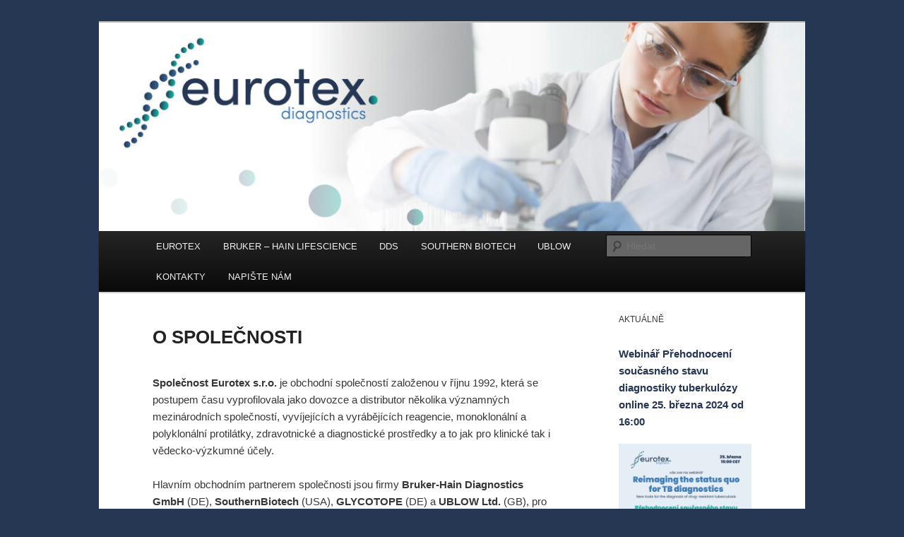

--- FILE ---
content_type: text/html; charset=UTF-8
request_url: https://eurotexsro.eu/
body_size: 9422
content:
<!DOCTYPE html>
<!--[if IE 6]>
<html id="ie6" lang="cs">
<![endif]-->
<!--[if IE 7]>
<html id="ie7" lang="cs">
<![endif]-->
<!--[if IE 8]>
<html id="ie8" lang="cs">
<![endif]-->
<!--[if !(IE 6) & !(IE 7) & !(IE 8)]><!-->
<html lang="cs">
<!--<![endif]-->
<head>
<meta charset="UTF-8" />
<meta name="viewport" content="width=device-width, initial-scale=1.0" />
<title>
EUROTEX, spol. s r.o. | OBCHODNÍ SPOLEČNOST	</title>
<link rel="profile" href="https://gmpg.org/xfn/11" />
<link rel="stylesheet" type="text/css" media="all" href="https://eurotexsro.eu/wp-content/themes/twentyeleven/style.css?ver=20250415" />
<link rel="pingback" href="https://eurotexsro.eu/xmlrpc.php">
<!--[if lt IE 9]>
<script src="https://eurotexsro.eu/wp-content/themes/twentyeleven/js/html5.js?ver=3.7.0" type="text/javascript"></script>
<![endif]-->
<meta name='robots' content='max-image-preview:large' />
<link rel="alternate" type="application/rss+xml" title="EUROTEX, spol. s r.o. &raquo; RSS zdroj" href="https://eurotexsro.eu/feed/" />
<link rel="alternate" type="application/rss+xml" title="EUROTEX, spol. s r.o. &raquo; RSS komentářů" href="https://eurotexsro.eu/comments/feed/" />
<link rel="alternate" type="application/rss+xml" title="EUROTEX, spol. s r.o. &raquo; RSS komentářů pro O SPOLEČNOSTI" href="https://eurotexsro.eu/eurotex/o-spolecnosti/feed/" />
<script type="text/javascript">
/* <![CDATA[ */
window._wpemojiSettings = {"baseUrl":"https:\/\/s.w.org\/images\/core\/emoji\/14.0.0\/72x72\/","ext":".png","svgUrl":"https:\/\/s.w.org\/images\/core\/emoji\/14.0.0\/svg\/","svgExt":".svg","source":{"concatemoji":"https:\/\/eurotexsro.eu\/wp-includes\/js\/wp-emoji-release.min.js?ver=6.4.7"}};
/*! This file is auto-generated */
!function(i,n){var o,s,e;function c(e){try{var t={supportTests:e,timestamp:(new Date).valueOf()};sessionStorage.setItem(o,JSON.stringify(t))}catch(e){}}function p(e,t,n){e.clearRect(0,0,e.canvas.width,e.canvas.height),e.fillText(t,0,0);var t=new Uint32Array(e.getImageData(0,0,e.canvas.width,e.canvas.height).data),r=(e.clearRect(0,0,e.canvas.width,e.canvas.height),e.fillText(n,0,0),new Uint32Array(e.getImageData(0,0,e.canvas.width,e.canvas.height).data));return t.every(function(e,t){return e===r[t]})}function u(e,t,n){switch(t){case"flag":return n(e,"\ud83c\udff3\ufe0f\u200d\u26a7\ufe0f","\ud83c\udff3\ufe0f\u200b\u26a7\ufe0f")?!1:!n(e,"\ud83c\uddfa\ud83c\uddf3","\ud83c\uddfa\u200b\ud83c\uddf3")&&!n(e,"\ud83c\udff4\udb40\udc67\udb40\udc62\udb40\udc65\udb40\udc6e\udb40\udc67\udb40\udc7f","\ud83c\udff4\u200b\udb40\udc67\u200b\udb40\udc62\u200b\udb40\udc65\u200b\udb40\udc6e\u200b\udb40\udc67\u200b\udb40\udc7f");case"emoji":return!n(e,"\ud83e\udef1\ud83c\udffb\u200d\ud83e\udef2\ud83c\udfff","\ud83e\udef1\ud83c\udffb\u200b\ud83e\udef2\ud83c\udfff")}return!1}function f(e,t,n){var r="undefined"!=typeof WorkerGlobalScope&&self instanceof WorkerGlobalScope?new OffscreenCanvas(300,150):i.createElement("canvas"),a=r.getContext("2d",{willReadFrequently:!0}),o=(a.textBaseline="top",a.font="600 32px Arial",{});return e.forEach(function(e){o[e]=t(a,e,n)}),o}function t(e){var t=i.createElement("script");t.src=e,t.defer=!0,i.head.appendChild(t)}"undefined"!=typeof Promise&&(o="wpEmojiSettingsSupports",s=["flag","emoji"],n.supports={everything:!0,everythingExceptFlag:!0},e=new Promise(function(e){i.addEventListener("DOMContentLoaded",e,{once:!0})}),new Promise(function(t){var n=function(){try{var e=JSON.parse(sessionStorage.getItem(o));if("object"==typeof e&&"number"==typeof e.timestamp&&(new Date).valueOf()<e.timestamp+604800&&"object"==typeof e.supportTests)return e.supportTests}catch(e){}return null}();if(!n){if("undefined"!=typeof Worker&&"undefined"!=typeof OffscreenCanvas&&"undefined"!=typeof URL&&URL.createObjectURL&&"undefined"!=typeof Blob)try{var e="postMessage("+f.toString()+"("+[JSON.stringify(s),u.toString(),p.toString()].join(",")+"));",r=new Blob([e],{type:"text/javascript"}),a=new Worker(URL.createObjectURL(r),{name:"wpTestEmojiSupports"});return void(a.onmessage=function(e){c(n=e.data),a.terminate(),t(n)})}catch(e){}c(n=f(s,u,p))}t(n)}).then(function(e){for(var t in e)n.supports[t]=e[t],n.supports.everything=n.supports.everything&&n.supports[t],"flag"!==t&&(n.supports.everythingExceptFlag=n.supports.everythingExceptFlag&&n.supports[t]);n.supports.everythingExceptFlag=n.supports.everythingExceptFlag&&!n.supports.flag,n.DOMReady=!1,n.readyCallback=function(){n.DOMReady=!0}}).then(function(){return e}).then(function(){var e;n.supports.everything||(n.readyCallback(),(e=n.source||{}).concatemoji?t(e.concatemoji):e.wpemoji&&e.twemoji&&(t(e.twemoji),t(e.wpemoji)))}))}((window,document),window._wpemojiSettings);
/* ]]> */
</script>
<style id='wp-emoji-styles-inline-css' type='text/css'>

	img.wp-smiley, img.emoji {
		display: inline !important;
		border: none !important;
		box-shadow: none !important;
		height: 1em !important;
		width: 1em !important;
		margin: 0 0.07em !important;
		vertical-align: -0.1em !important;
		background: none !important;
		padding: 0 !important;
	}
</style>
<link rel='stylesheet' id='wp-block-library-css' href='https://eurotexsro.eu/wp-includes/css/dist/block-library/style.min.css?ver=6.4.7' type='text/css' media='all' />
<style id='wp-block-library-theme-inline-css' type='text/css'>
.wp-block-audio figcaption{color:#555;font-size:13px;text-align:center}.is-dark-theme .wp-block-audio figcaption{color:hsla(0,0%,100%,.65)}.wp-block-audio{margin:0 0 1em}.wp-block-code{border:1px solid #ccc;border-radius:4px;font-family:Menlo,Consolas,monaco,monospace;padding:.8em 1em}.wp-block-embed figcaption{color:#555;font-size:13px;text-align:center}.is-dark-theme .wp-block-embed figcaption{color:hsla(0,0%,100%,.65)}.wp-block-embed{margin:0 0 1em}.blocks-gallery-caption{color:#555;font-size:13px;text-align:center}.is-dark-theme .blocks-gallery-caption{color:hsla(0,0%,100%,.65)}.wp-block-image figcaption{color:#555;font-size:13px;text-align:center}.is-dark-theme .wp-block-image figcaption{color:hsla(0,0%,100%,.65)}.wp-block-image{margin:0 0 1em}.wp-block-pullquote{border-bottom:4px solid;border-top:4px solid;color:currentColor;margin-bottom:1.75em}.wp-block-pullquote cite,.wp-block-pullquote footer,.wp-block-pullquote__citation{color:currentColor;font-size:.8125em;font-style:normal;text-transform:uppercase}.wp-block-quote{border-left:.25em solid;margin:0 0 1.75em;padding-left:1em}.wp-block-quote cite,.wp-block-quote footer{color:currentColor;font-size:.8125em;font-style:normal;position:relative}.wp-block-quote.has-text-align-right{border-left:none;border-right:.25em solid;padding-left:0;padding-right:1em}.wp-block-quote.has-text-align-center{border:none;padding-left:0}.wp-block-quote.is-large,.wp-block-quote.is-style-large,.wp-block-quote.is-style-plain{border:none}.wp-block-search .wp-block-search__label{font-weight:700}.wp-block-search__button{border:1px solid #ccc;padding:.375em .625em}:where(.wp-block-group.has-background){padding:1.25em 2.375em}.wp-block-separator.has-css-opacity{opacity:.4}.wp-block-separator{border:none;border-bottom:2px solid;margin-left:auto;margin-right:auto}.wp-block-separator.has-alpha-channel-opacity{opacity:1}.wp-block-separator:not(.is-style-wide):not(.is-style-dots){width:100px}.wp-block-separator.has-background:not(.is-style-dots){border-bottom:none;height:1px}.wp-block-separator.has-background:not(.is-style-wide):not(.is-style-dots){height:2px}.wp-block-table{margin:0 0 1em}.wp-block-table td,.wp-block-table th{word-break:normal}.wp-block-table figcaption{color:#555;font-size:13px;text-align:center}.is-dark-theme .wp-block-table figcaption{color:hsla(0,0%,100%,.65)}.wp-block-video figcaption{color:#555;font-size:13px;text-align:center}.is-dark-theme .wp-block-video figcaption{color:hsla(0,0%,100%,.65)}.wp-block-video{margin:0 0 1em}.wp-block-template-part.has-background{margin-bottom:0;margin-top:0;padding:1.25em 2.375em}
</style>
<style id='classic-theme-styles-inline-css' type='text/css'>
/*! This file is auto-generated */
.wp-block-button__link{color:#fff;background-color:#32373c;border-radius:9999px;box-shadow:none;text-decoration:none;padding:calc(.667em + 2px) calc(1.333em + 2px);font-size:1.125em}.wp-block-file__button{background:#32373c;color:#fff;text-decoration:none}
</style>
<style id='global-styles-inline-css' type='text/css'>
body{--wp--preset--color--black: #000;--wp--preset--color--cyan-bluish-gray: #abb8c3;--wp--preset--color--white: #fff;--wp--preset--color--pale-pink: #f78da7;--wp--preset--color--vivid-red: #cf2e2e;--wp--preset--color--luminous-vivid-orange: #ff6900;--wp--preset--color--luminous-vivid-amber: #fcb900;--wp--preset--color--light-green-cyan: #7bdcb5;--wp--preset--color--vivid-green-cyan: #00d084;--wp--preset--color--pale-cyan-blue: #8ed1fc;--wp--preset--color--vivid-cyan-blue: #0693e3;--wp--preset--color--vivid-purple: #9b51e0;--wp--preset--color--blue: #1982d1;--wp--preset--color--dark-gray: #373737;--wp--preset--color--medium-gray: #666;--wp--preset--color--light-gray: #e2e2e2;--wp--preset--gradient--vivid-cyan-blue-to-vivid-purple: linear-gradient(135deg,rgba(6,147,227,1) 0%,rgb(155,81,224) 100%);--wp--preset--gradient--light-green-cyan-to-vivid-green-cyan: linear-gradient(135deg,rgb(122,220,180) 0%,rgb(0,208,130) 100%);--wp--preset--gradient--luminous-vivid-amber-to-luminous-vivid-orange: linear-gradient(135deg,rgba(252,185,0,1) 0%,rgba(255,105,0,1) 100%);--wp--preset--gradient--luminous-vivid-orange-to-vivid-red: linear-gradient(135deg,rgba(255,105,0,1) 0%,rgb(207,46,46) 100%);--wp--preset--gradient--very-light-gray-to-cyan-bluish-gray: linear-gradient(135deg,rgb(238,238,238) 0%,rgb(169,184,195) 100%);--wp--preset--gradient--cool-to-warm-spectrum: linear-gradient(135deg,rgb(74,234,220) 0%,rgb(151,120,209) 20%,rgb(207,42,186) 40%,rgb(238,44,130) 60%,rgb(251,105,98) 80%,rgb(254,248,76) 100%);--wp--preset--gradient--blush-light-purple: linear-gradient(135deg,rgb(255,206,236) 0%,rgb(152,150,240) 100%);--wp--preset--gradient--blush-bordeaux: linear-gradient(135deg,rgb(254,205,165) 0%,rgb(254,45,45) 50%,rgb(107,0,62) 100%);--wp--preset--gradient--luminous-dusk: linear-gradient(135deg,rgb(255,203,112) 0%,rgb(199,81,192) 50%,rgb(65,88,208) 100%);--wp--preset--gradient--pale-ocean: linear-gradient(135deg,rgb(255,245,203) 0%,rgb(182,227,212) 50%,rgb(51,167,181) 100%);--wp--preset--gradient--electric-grass: linear-gradient(135deg,rgb(202,248,128) 0%,rgb(113,206,126) 100%);--wp--preset--gradient--midnight: linear-gradient(135deg,rgb(2,3,129) 0%,rgb(40,116,252) 100%);--wp--preset--font-size--small: 13px;--wp--preset--font-size--medium: 20px;--wp--preset--font-size--large: 36px;--wp--preset--font-size--x-large: 42px;--wp--preset--spacing--20: 0.44rem;--wp--preset--spacing--30: 0.67rem;--wp--preset--spacing--40: 1rem;--wp--preset--spacing--50: 1.5rem;--wp--preset--spacing--60: 2.25rem;--wp--preset--spacing--70: 3.38rem;--wp--preset--spacing--80: 5.06rem;--wp--preset--shadow--natural: 6px 6px 9px rgba(0, 0, 0, 0.2);--wp--preset--shadow--deep: 12px 12px 50px rgba(0, 0, 0, 0.4);--wp--preset--shadow--sharp: 6px 6px 0px rgba(0, 0, 0, 0.2);--wp--preset--shadow--outlined: 6px 6px 0px -3px rgba(255, 255, 255, 1), 6px 6px rgba(0, 0, 0, 1);--wp--preset--shadow--crisp: 6px 6px 0px rgba(0, 0, 0, 1);}:where(.is-layout-flex){gap: 0.5em;}:where(.is-layout-grid){gap: 0.5em;}body .is-layout-flow > .alignleft{float: left;margin-inline-start: 0;margin-inline-end: 2em;}body .is-layout-flow > .alignright{float: right;margin-inline-start: 2em;margin-inline-end: 0;}body .is-layout-flow > .aligncenter{margin-left: auto !important;margin-right: auto !important;}body .is-layout-constrained > .alignleft{float: left;margin-inline-start: 0;margin-inline-end: 2em;}body .is-layout-constrained > .alignright{float: right;margin-inline-start: 2em;margin-inline-end: 0;}body .is-layout-constrained > .aligncenter{margin-left: auto !important;margin-right: auto !important;}body .is-layout-constrained > :where(:not(.alignleft):not(.alignright):not(.alignfull)){max-width: var(--wp--style--global--content-size);margin-left: auto !important;margin-right: auto !important;}body .is-layout-constrained > .alignwide{max-width: var(--wp--style--global--wide-size);}body .is-layout-flex{display: flex;}body .is-layout-flex{flex-wrap: wrap;align-items: center;}body .is-layout-flex > *{margin: 0;}body .is-layout-grid{display: grid;}body .is-layout-grid > *{margin: 0;}:where(.wp-block-columns.is-layout-flex){gap: 2em;}:where(.wp-block-columns.is-layout-grid){gap: 2em;}:where(.wp-block-post-template.is-layout-flex){gap: 1.25em;}:where(.wp-block-post-template.is-layout-grid){gap: 1.25em;}.has-black-color{color: var(--wp--preset--color--black) !important;}.has-cyan-bluish-gray-color{color: var(--wp--preset--color--cyan-bluish-gray) !important;}.has-white-color{color: var(--wp--preset--color--white) !important;}.has-pale-pink-color{color: var(--wp--preset--color--pale-pink) !important;}.has-vivid-red-color{color: var(--wp--preset--color--vivid-red) !important;}.has-luminous-vivid-orange-color{color: var(--wp--preset--color--luminous-vivid-orange) !important;}.has-luminous-vivid-amber-color{color: var(--wp--preset--color--luminous-vivid-amber) !important;}.has-light-green-cyan-color{color: var(--wp--preset--color--light-green-cyan) !important;}.has-vivid-green-cyan-color{color: var(--wp--preset--color--vivid-green-cyan) !important;}.has-pale-cyan-blue-color{color: var(--wp--preset--color--pale-cyan-blue) !important;}.has-vivid-cyan-blue-color{color: var(--wp--preset--color--vivid-cyan-blue) !important;}.has-vivid-purple-color{color: var(--wp--preset--color--vivid-purple) !important;}.has-black-background-color{background-color: var(--wp--preset--color--black) !important;}.has-cyan-bluish-gray-background-color{background-color: var(--wp--preset--color--cyan-bluish-gray) !important;}.has-white-background-color{background-color: var(--wp--preset--color--white) !important;}.has-pale-pink-background-color{background-color: var(--wp--preset--color--pale-pink) !important;}.has-vivid-red-background-color{background-color: var(--wp--preset--color--vivid-red) !important;}.has-luminous-vivid-orange-background-color{background-color: var(--wp--preset--color--luminous-vivid-orange) !important;}.has-luminous-vivid-amber-background-color{background-color: var(--wp--preset--color--luminous-vivid-amber) !important;}.has-light-green-cyan-background-color{background-color: var(--wp--preset--color--light-green-cyan) !important;}.has-vivid-green-cyan-background-color{background-color: var(--wp--preset--color--vivid-green-cyan) !important;}.has-pale-cyan-blue-background-color{background-color: var(--wp--preset--color--pale-cyan-blue) !important;}.has-vivid-cyan-blue-background-color{background-color: var(--wp--preset--color--vivid-cyan-blue) !important;}.has-vivid-purple-background-color{background-color: var(--wp--preset--color--vivid-purple) !important;}.has-black-border-color{border-color: var(--wp--preset--color--black) !important;}.has-cyan-bluish-gray-border-color{border-color: var(--wp--preset--color--cyan-bluish-gray) !important;}.has-white-border-color{border-color: var(--wp--preset--color--white) !important;}.has-pale-pink-border-color{border-color: var(--wp--preset--color--pale-pink) !important;}.has-vivid-red-border-color{border-color: var(--wp--preset--color--vivid-red) !important;}.has-luminous-vivid-orange-border-color{border-color: var(--wp--preset--color--luminous-vivid-orange) !important;}.has-luminous-vivid-amber-border-color{border-color: var(--wp--preset--color--luminous-vivid-amber) !important;}.has-light-green-cyan-border-color{border-color: var(--wp--preset--color--light-green-cyan) !important;}.has-vivid-green-cyan-border-color{border-color: var(--wp--preset--color--vivid-green-cyan) !important;}.has-pale-cyan-blue-border-color{border-color: var(--wp--preset--color--pale-cyan-blue) !important;}.has-vivid-cyan-blue-border-color{border-color: var(--wp--preset--color--vivid-cyan-blue) !important;}.has-vivid-purple-border-color{border-color: var(--wp--preset--color--vivid-purple) !important;}.has-vivid-cyan-blue-to-vivid-purple-gradient-background{background: var(--wp--preset--gradient--vivid-cyan-blue-to-vivid-purple) !important;}.has-light-green-cyan-to-vivid-green-cyan-gradient-background{background: var(--wp--preset--gradient--light-green-cyan-to-vivid-green-cyan) !important;}.has-luminous-vivid-amber-to-luminous-vivid-orange-gradient-background{background: var(--wp--preset--gradient--luminous-vivid-amber-to-luminous-vivid-orange) !important;}.has-luminous-vivid-orange-to-vivid-red-gradient-background{background: var(--wp--preset--gradient--luminous-vivid-orange-to-vivid-red) !important;}.has-very-light-gray-to-cyan-bluish-gray-gradient-background{background: var(--wp--preset--gradient--very-light-gray-to-cyan-bluish-gray) !important;}.has-cool-to-warm-spectrum-gradient-background{background: var(--wp--preset--gradient--cool-to-warm-spectrum) !important;}.has-blush-light-purple-gradient-background{background: var(--wp--preset--gradient--blush-light-purple) !important;}.has-blush-bordeaux-gradient-background{background: var(--wp--preset--gradient--blush-bordeaux) !important;}.has-luminous-dusk-gradient-background{background: var(--wp--preset--gradient--luminous-dusk) !important;}.has-pale-ocean-gradient-background{background: var(--wp--preset--gradient--pale-ocean) !important;}.has-electric-grass-gradient-background{background: var(--wp--preset--gradient--electric-grass) !important;}.has-midnight-gradient-background{background: var(--wp--preset--gradient--midnight) !important;}.has-small-font-size{font-size: var(--wp--preset--font-size--small) !important;}.has-medium-font-size{font-size: var(--wp--preset--font-size--medium) !important;}.has-large-font-size{font-size: var(--wp--preset--font-size--large) !important;}.has-x-large-font-size{font-size: var(--wp--preset--font-size--x-large) !important;}
.wp-block-navigation a:where(:not(.wp-element-button)){color: inherit;}
:where(.wp-block-post-template.is-layout-flex){gap: 1.25em;}:where(.wp-block-post-template.is-layout-grid){gap: 1.25em;}
:where(.wp-block-columns.is-layout-flex){gap: 2em;}:where(.wp-block-columns.is-layout-grid){gap: 2em;}
.wp-block-pullquote{font-size: 1.5em;line-height: 1.6;}
</style>
<link rel='stylesheet' id='layerslider_css-css' href='https://eurotexsro.eu/wp-content/plugins/LayerSlider/css/layerslider.css?ver=2.0.0' type='text/css' media='all' />
<link rel='stylesheet' id='contact-form-7-css' href='https://eurotexsro.eu/wp-content/plugins/contact-form-7/includes/css/styles.css?ver=5.9' type='text/css' media='all' />
<link rel='stylesheet' id='twentyeleven-block-style-css' href='https://eurotexsro.eu/wp-content/themes/twentyeleven/blocks.css?ver=20240703' type='text/css' media='all' />
<script type="text/javascript" src="https://eurotexsro.eu/wp-includes/js/jquery/jquery.min.js?ver=3.7.1" id="jquery-core-js"></script>
<script type="text/javascript" src="https://eurotexsro.eu/wp-includes/js/jquery/jquery-migrate.min.js?ver=3.4.1" id="jquery-migrate-js"></script>
<script type="text/javascript" src="https://eurotexsro.eu/wp-content/plugins/LayerSlider/js/layerslider.kreaturamedia.jquery-min.js?ver=2.0.0" id="layerslider_js-js"></script>
<script type="text/javascript" src="https://eurotexsro.eu/wp-content/plugins/LayerSlider/js/jquery-easing-1.3.js?ver=2.0.0" id="layerslider_easing-js"></script>
<link rel="https://api.w.org/" href="https://eurotexsro.eu/wp-json/" /><link rel="alternate" type="application/json" href="https://eurotexsro.eu/wp-json/wp/v2/pages/29" /><link rel="EditURI" type="application/rsd+xml" title="RSD" href="https://eurotexsro.eu/xmlrpc.php?rsd" />
<meta name="generator" content="WordPress 6.4.7" />
<link rel="canonical" href="https://eurotexsro.eu/" />
<link rel='shortlink' href='https://eurotexsro.eu/' />
<link rel="alternate" type="application/json+oembed" href="https://eurotexsro.eu/wp-json/oembed/1.0/embed?url=https%3A%2F%2Feurotexsro.eu%2F" />
<link rel="alternate" type="text/xml+oembed" href="https://eurotexsro.eu/wp-json/oembed/1.0/embed?url=https%3A%2F%2Feurotexsro.eu%2F&#038;format=xml" />
    <script type="text/javascript">
    
    jQuery(document).ready(function(){
    	
    	    	jQuery("#layerslider_1").layerSlider({    		
   			autoStart			: true,
   			pauseOnHover		: false,
			firstLayer			: 1,
			animateFirstLayer	: false,
			twoWaySlideshow		: false,
    		keybNav				: false,
    		touchNav			: false,
    		imgPreload			: true,
    		navPrevNext			: false,
    		navStartStop		: false,
    		navButtons			: false,
    		skin				: 'noskin',
    		skinsPath			: 'https://eurotexsro.eu/wp-content/plugins/LayerSlider/skins/',
    		    		globalBGColor		: 'white',
    		    		    		yourLogo			: 'http://eurotexsro.eu/wp-content/uploads/EUROTEX_WEB_header_slider-over2602.png',
    		yourLogoStyle		: 'position: absolute; left: 0px; top: 0px; z-index: 99;',
    		yourLogoLink		: false,
    		yourLogoTarget		: '_self',
    		
    		loops				: 0,
    		forceLoopNum		: true,
    		autoPlayVideos		: true,
    		
    		    		
    		autoPauseSlideshow	: 'auto',
    		youtubePreview		: 'maxresdefault.jpg',
    		
    		cbInit				: function() { },
    		cbStart				: function() { },
    		cbStop				: function() { },
    		cbPause				: function() { },
    		cbAnimStart			: function() { },
    		cbAnimStop			: function() { },
    		cbPrev				: function() { },
    		cbNext				: function() { }    	});
    	    });
    
    </script>
    <link type="text/css" rel="stylesheet" href="https://eurotexsro.eu/wp-content/plugins/posts-for-page/pfp.css" />
	<style>
		/* Link color */
		a,
		#site-title a:focus,
		#site-title a:hover,
		#site-title a:active,
		.entry-title a:hover,
		.entry-title a:focus,
		.entry-title a:active,
		.widget_twentyeleven_ephemera .comments-link a:hover,
		section.recent-posts .other-recent-posts a[rel="bookmark"]:hover,
		section.recent-posts .other-recent-posts .comments-link a:hover,
		.format-image footer.entry-meta a:hover,
		#site-generator a:hover {
			color: #407cb3;
		}
		section.recent-posts .other-recent-posts .comments-link a:hover {
			border-color: #407cb3;
		}
		article.feature-image.small .entry-summary p a:hover,
		.entry-header .comments-link a:hover,
		.entry-header .comments-link a:focus,
		.entry-header .comments-link a:active,
		.feature-slider a.active {
			background-color: #407cb3;
		}
	</style>
			<style type="text/css" id="twentyeleven-header-css">
				#site-title,
		#site-description {
			position: absolute;
			clip-path: inset(50%);
		}
				</style>
		<style type="text/css" id="custom-background-css">
body.custom-background { background-color: #263754; }
</style>
	<link rel="icon" href="https://eurotexsro.eu/wp-content/uploads/cropped-ikona-eurotex-32x32.png" sizes="32x32" />
<link rel="icon" href="https://eurotexsro.eu/wp-content/uploads/cropped-ikona-eurotex-192x192.png" sizes="192x192" />
<link rel="apple-touch-icon" href="https://eurotexsro.eu/wp-content/uploads/cropped-ikona-eurotex-180x180.png" />
<meta name="msapplication-TileImage" content="https://eurotexsro.eu/wp-content/uploads/cropped-ikona-eurotex-270x270.png" />
</head>

<body class="home page-template page-template-sidebar-page page-template-sidebar-page-php page page-id-29 page-child parent-pageid-11 custom-background wp-embed-responsive two-column right-sidebar">
<div class="skip-link"><a class="assistive-text" href="#content">Přejít k hlavnímu obsahu webu</a></div><div id="page" class="hfeed">
	<header id="branding">
			<hgroup>
							<h1 id="site-title"><span><a href="https://eurotexsro.eu/" rel="home" aria-current="page">EUROTEX, spol. s r.o.</a></span></h1>
				<h2 id="site-description">OBCHODNÍ SPOLEČNOST</h2>
			</hgroup>

						<a href="https://eurotexsro.eu/" rel="home" aria-current="page">
				<img src="https://eurotexsro.eu/wp-content/uploads/cropped-Zahlavi.jpg" width="1000" height="295" alt="EUROTEX, spol. s r.o." srcset="https://eurotexsro.eu/wp-content/uploads/cropped-Zahlavi.jpg 1000w, https://eurotexsro.eu/wp-content/uploads/cropped-Zahlavi-300x89.jpg 300w, https://eurotexsro.eu/wp-content/uploads/cropped-Zahlavi-768x227.jpg 768w, https://eurotexsro.eu/wp-content/uploads/cropped-Zahlavi-500x148.jpg 500w" sizes="(max-width: 1000px) 100vw, 1000px" decoding="async" fetchpriority="high" />			</a>
			
						<div class="only-search with-image">
					<form method="get" id="searchform" action="https://eurotexsro.eu/">
		<label for="s" class="assistive-text">Hledat</label>
		<input type="text" class="field" name="s" id="s" placeholder="Hledat" />
		<input type="submit" class="submit" name="submit" id="searchsubmit" value="Hledat" />
	</form>
			</div>
				
			<nav id="access">
				<h3 class="assistive-text">Hlavní navigační menu</h3>
				<div class="menu-hlavni-menu-container"><ul id="menu-hlavni-menu" class="menu"><li id="menu-item-169" class="zvyraznit menu-item menu-item-type-custom menu-item-object-custom menu-item-has-children menu-item-169"><a href="http://eurotexsro.eu/eurotex/o-spolecnosti/">EUROTEX</a>
<ul class="sub-menu">
	<li id="menu-item-1291" class="menu-item menu-item-type-post_type menu-item-object-page menu-item-1291"><a href="https://eurotexsro.eu/dds/o-spolecnosti/">O SPOLEČNOSTI</a></li>
	<li id="menu-item-1290" class="menu-item menu-item-type-post_type menu-item-object-page menu-item-1290"><a href="https://eurotexsro.eu/hain-lifescience/produkty/">PRODUKTY</a></li>
	<li id="menu-item-1288" class="menu-item menu-item-type-post_type menu-item-object-page menu-item-1288"><a href="https://eurotexsro.eu/eurotex/aktuality-eurotex/">AKTUALITY</a></li>
	<li id="menu-item-1287" class="menu-item menu-item-type-post_type menu-item-object-page menu-item-1287"><a href="https://eurotexsro.eu/eurotex/gdpr/">GDPR</a></li>
</ul>
</li>
<li id="menu-item-165" class="420733106808 menu-item menu-item-type-custom menu-item-object-custom menu-item-has-children menu-item-165"><a href="http://eurotexsro.eu/hain-lifescience/o-spolecnosti/">BRUKER &#8211; HAIN LIFESCIENCE</a>
<ul class="sub-menu">
	<li id="menu-item-1293" class="menu-item menu-item-type-post_type menu-item-object-page menu-item-1293"><a href="https://eurotexsro.eu/hain-lifescience/o-spolecnosti/">O SPOLEČNOSTI</a></li>
	<li id="menu-item-1294" class="menu-item menu-item-type-post_type menu-item-object-page menu-item-1294"><a href="https://eurotexsro.eu/hain-lifescience/produkty/">PRODUKTY</a></li>
	<li id="menu-item-1292" class="menu-item menu-item-type-post_type menu-item-object-page menu-item-1292"><a href="https://eurotexsro.eu/hain-lifescience/aktuality-hain/">AKTUALITY</a></li>
</ul>
</li>
<li id="menu-item-502" class="menu-item menu-item-type-custom menu-item-object-custom menu-item-has-children menu-item-502"><a href="https://eurotexsro.eu/dds/produkty-dds/">DDS</a>
<ul class="sub-menu">
	<li id="menu-item-1301" class="menu-item menu-item-type-post_type menu-item-object-page menu-item-1301"><a href="https://eurotexsro.eu/dds/produkty-dds/">Dentální Diagnostický Systém – PRODUKTY</a></li>
	<li id="menu-item-1302" class="menu-item menu-item-type-post_type menu-item-object-page menu-item-1302"><a href="https://eurotexsro.eu/dds/o-spolecnosti/">O SPOLEČNOSTI</a></li>
	<li id="menu-item-1300" class="menu-item menu-item-type-post_type menu-item-object-page menu-item-1300"><a href="https://eurotexsro.eu/dds/aktuality-dds/">AKTUALITY</a></li>
	<li id="menu-item-1303" class="menu-item menu-item-type-post_type menu-item-object-page menu-item-1303"><a href="https://eurotexsro.eu/dds/publikace-dd/">PUBLIKACE</a></li>
</ul>
</li>
<li id="menu-item-167" class="420733106808 menu-item menu-item-type-custom menu-item-object-custom menu-item-has-children menu-item-167"><a href="http://eurotexsro.eu/southern-biotech/o-firme/">SOUTHERN BIOTECH</a>
<ul class="sub-menu">
	<li id="menu-item-1297" class="menu-item menu-item-type-post_type menu-item-object-page menu-item-1297"><a href="https://eurotexsro.eu/southern-biotech/o-firme/">O SPOLEČNOSTI</a></li>
	<li id="menu-item-1299" class="menu-item menu-item-type-post_type menu-item-object-page menu-item-1299"><a href="https://eurotexsro.eu/southern-biotech/produkty-sb/">PRODUKTY</a></li>
	<li id="menu-item-1296" class="menu-item menu-item-type-post_type menu-item-object-page menu-item-1296"><a href="https://eurotexsro.eu/southern-biotech/aktuality-sb/">AKTUALITY</a></li>
</ul>
</li>
<li id="menu-item-504" class="menu-item menu-item-type-custom menu-item-object-custom menu-item-has-children menu-item-504"><a href="http://eurotexsro.eu/ublow/o-spolecnosti/">UBLOW</a>
<ul class="sub-menu">
	<li id="menu-item-1284" class="menu-item menu-item-type-post_type menu-item-object-page menu-item-1284"><a href="https://eurotexsro.eu/ublow/o-spolecnosti/">O SPOLEČNOSTI</a></li>
	<li id="menu-item-1285" class="menu-item menu-item-type-post_type menu-item-object-page menu-item-1285"><a href="https://eurotexsro.eu/ublow/produkty/">PRODUKTY</a></li>
	<li id="menu-item-1286" class="menu-item menu-item-type-post_type menu-item-object-page menu-item-1286"><a href="https://eurotexsro.eu/ublow/aktuality/">AKTUALITY</a></li>
</ul>
</li>
<li id="menu-item-1194" class="menu-item menu-item-type-post_type menu-item-object-page menu-item-1194"><a href="https://eurotexsro.eu/kontakty/">KONTAKTY</a></li>
<li id="menu-item-1295" class="menu-item menu-item-type-post_type menu-item-object-page menu-item-1295"><a href="https://eurotexsro.eu/kontakt/">NAPIŠTE NÁM</a></li>
</ul></div>			</nav><!-- #access -->
	</header><!-- #branding -->


	<div id="main">

		<div id="primary">
			<div id="content" role="main">

				
					
<article id="post-29" class="post-29 page type-page status-publish hentry">
	<header class="entry-header">
		<h1 class="entry-title">O SPOLEČNOSTI</h1>
	</header><!-- .entry-header -->

	<div class="entry-content">
		<p><strong>Společnost Eurotex s.r.o.</strong> je obchodní společností založenou v říjnu 1992, která se postupem času vyprofilovala jako dovozce a distributor několika významných mezinárodních společností, vyvíjejících a vyrábějících reagencie, monoklonální a polyklonální protilátky, zdravotnické a diagnostické prostředky a to jak pro klinické tak i vědecko-výzkumné účely.</p>
<p>Hlavním obchodním partnerem společnosti jsou firmy <strong>Bruker-Hain Diagnostics GmbH </strong>(DE), <strong>SouthernBiotech</strong> (USA), <strong>GLYCOTOPE</strong> (DE) a <strong>UBLOW Ltd.</strong> (GB), pro něž je společnost <strong>Eurotex s.r.o.</strong> autorizovaným distributorem v České republice a na Slovensku. Našimi zákazníky jsou především významná vědecká pracoviště, fakultní nemocnice, ale i další zdravotnická zařízení.</p>
<p><strong>Zastupované firmy:</strong></p>
<div style="width: 100%;">
<table width="100%" border="0" cellspacing="0">
<tbody>
<tr>
<td style="width: 222px;"><img decoding="async" title="Hain Lifescience" src="https://eurotexsro.eu/wp-content/uploads/humangenetik2.jpg" alt="EUROTEX s.r.o." /></td>
<td style="vertical-align: top;">Ve spolupráci s firmou <span style="color: #000000;"><em><strong>Bruker-Hain Diagnostics GmbH</strong></em></span> je naším cílem umožnit laboratořím v České republice využívání špičkových moderních vyšetřovacích metod z oblasti rutinní diagnostiky. <a href="https://eurotexsro.eu/hain-lifescience/o-spolecnosti/">Více..</a></td>
</tr>
<tr>
<td style="width: 222px;"><img decoding="async" title="DDS" src="https://eurotexsro.eu/wp-content/uploads/periimlantatis2.jpg" alt="EUROTEX s.r.o." /></td>
<td style="vertical-align: top;"><a title="DDS" href="https://eurotexsro.eu/dds/o-spolecnosti/"><span style="text-decoration: underline;"><em><strong>DDS</strong></em></span></a> molekulárně genetické testy firmy Hain Lifescience GmbH přinášejí nové možnosti vyšetřování parodontitidy v ČR. <a href="https://eurotexsro.eu/dds/o-spolecnosti/">Více..</a></td>
</tr>
<tr>
<td style="width: 222px;"><img decoding="async" title="Southern Biotech" src="https://eurotexsro.eu/wp-content/uploads/30yr_logo2-e1378299745203.jpg" alt="EUROTEX s.r.o." /></td>
<td style="vertical-align: top;"><a title="SouthernBiotech" href="https://eurotexsro.eu/southern-biotech/o-firme/"><span style="text-decoration: underline;"><em><strong>SouthernBiotech</strong></em></span></a> je společnost zaměřená na vývoj, produkci, rafinaci a prodej nejkvalitnějších protilátek pro výzkumné účely. V nabídce je široká škála polyklonálních a monoklonálních protilátek. <a href="https://eurotexsro.eu/southern-biotech/o-firme/">Více..</a></td>
</tr>
<tr>
<td style="width: 222px;"><img decoding="async" title="GLYCOTOPE" src="https://eurotexsro.eu/wp-content/uploads/CMV_Tetramer-TEST.jpg" alt="EUROTEX s.r.o." /></td>
<td style="vertical-align: top;"><a title="GLYCOTOPE" href="https://eurotexsro.eu/glycotope/o-spolecnosti/"><span style="text-decoration: underline;"><em><strong>GLYCOTOPE</strong></em></span></a> je jednou z největších biotechnologických společností v Německu a je celosvětovým leaderem v optimalizaci glykosylace biofarmaceutik. <a href="https://eurotexsro.eu/glycotope/o-spolecnosti/">Více..</a></td>
</tr>
<tr>
<td style="width: 222px;"><img decoding="async" title="UBLOW" src="https://eurotexsro.eu/wp-content/uploads/l_breath-2.jpg" alt="EUROTEX s.r.o." /></td>
<td style="vertical-align: top;"><a title="UBLOW" href="https://eurotexsro.eu/ublow/o-spolecnosti/"><span style="text-decoration: underline;"><em><strong>UBLOW Ltd.</strong></em></span></a> je britskou společností zabývající se především vývojem přístrojů pro měření oxidu uhelnatého v dechu, se zaměřením na pomoc při odvykání kouření. <a href="https://eurotexsro.eu/ublow/o-spolecnosti/">Více..</a></td>
</tr>
</tbody>
</table>
</div>
			</div><!-- .entry-content -->
	<footer class="entry-meta">
			</footer><!-- .entry-meta -->
</article><!-- #post-29 -->

						<div id="comments">
	
	
	
		<div id="respond" class="comment-respond">
		<h3 id="reply-title" class="comment-reply-title">Napsat komentář</h3><p class="must-log-in">Pro přidávání komentářů se musíte nejdříve <a href="https://eurotexsro.eu/wp-login.php?redirect_to=https%3A%2F%2Feurotexsro.eu%2F">přihlásit</a>.</p>	</div><!-- #respond -->
	
</div><!-- #comments -->

				
			</div><!-- #content -->
		</div><!-- #primary -->

		<div id="secondary" class="widget-area" role="complementary">
			<aside id="text-11" class="widget widget_text">			<div class="textwidget"><h1 class="entry-title-submenu">AKTUÁLNĚ</h1></div>
		</aside><aside id="text-12" class="widget widget_text">			<div class="textwidget"><span style="font-size: 15px"><span style="color: #263754;"><strong>Webinář Přehodnocení současného stavu diagnostiky tuberkulózy online 25. března 2024 od 16:00
</strong></span></span>

<p></p>
<img src="https://eurotexsro.eu/wp-content/uploads/Webinar.png" /></a>
<strong>Přednášející Grant Theron je profesorem molekulární biologie a genetiky na Stellenbosch University v Jihoafrické republice.</strong>
</div>
		</aside>		</div><!-- #secondary .widget-area -->

	</div><!-- #main -->

	<footer id="colophon">

			
<div id="supplementary" class="two">
		<div id="first" class="widget-area" role="complementary">
		<aside id="text-2" class="widget widget_text">			<div class="textwidget"><span style="font-size: 22px; font-weight: bold; color: #40a3da;">EUROTEX, spol. s r.o.</span>
<p>IČO: 47121025<br />
DIČ: CZ47121025<br />
OR: MS Praha, odd.C, vložka 13240</p>

</div>
		</aside>	</div><!-- #first .widget-area -->
	
		<div id="second" class="widget-area" role="complementary">
		<aside id="block-5" class="widget widget_block widget_text">
<p>Tel.: +420 222 316 089<br>Fax.: +420 222 316 089<br>e-mail: eurotex@eurotexsro.eu<br>www.eurotexsro.eu</p>
</aside>	</div><!-- #second .widget-area -->
	
	</div><!-- #supplementary -->

			<div id="site-generator">
												<a href="https://cs.wordpress.org/" class="imprint" title="Sémantický osobní redakční systém">
					Používáme WordPress (v češtině).				</a>
			</div>
	</footer><!-- #colophon -->
</div><!-- #page -->

<script type="text/javascript" src="https://eurotexsro.eu/wp-content/plugins/contact-form-7/includes/swv/js/index.js?ver=5.9" id="swv-js"></script>
<script type="text/javascript" id="contact-form-7-js-extra">
/* <![CDATA[ */
var wpcf7 = {"api":{"root":"https:\/\/eurotexsro.eu\/wp-json\/","namespace":"contact-form-7\/v1"}};
/* ]]> */
</script>
<script type="text/javascript" src="https://eurotexsro.eu/wp-content/plugins/contact-form-7/includes/js/index.js?ver=5.9" id="contact-form-7-js"></script>

</body>
</html>
